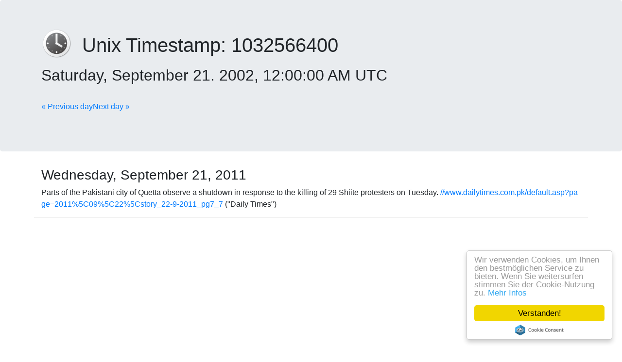

--- FILE ---
content_type: text/html; charset=UTF-8
request_url: https://www.convert-unix-timestamp.com/unixtime/1032566400
body_size: 14282
content:
<!DOCTYPE html><!--[if lt IE 7]><html class="no-js lt-ie9 lt-ie8 lt-ie7"><![endif]--><!--[if IE 7]><html class="no-js lt-ie9 lt-ie8"><![endif]--><!--[if IE 8]><html class="no-js lt-ie9"><![endif]--><!--[if gt IE 8]><!--><html class="no-js" lang="en" data-date-format="dddd, MMMM D. YYYY, hh:mm:ss A UTCZZ"><!--<![endif]--><head><meta charset="utf-8"><title>1032566400 converts to Unixtime/Epoch Saturday, September 21. 2002, 12:00:00 AM UTC</title><meta name="description" content="Convert your unix timestamps, epoch time or seconds to real, readable datetime online and learn more on 99 events on the Sep 21. »"><meta name="author" content="Hendrik Söbbing"><link href="/favicon.ico" rel="icon"><link rel="apple-touch-icon" sizes="60x60" href="/img/icons/apple-touch-icon-60.png"><link rel="apple-touch-icon" sizes="76x76" href="/img/icons/apple-touch-icon-76.png"><link rel="apple-touch-icon" sizes="120x120" href="/img/icons/apple-touch-icon-120.png"><link rel="apple-touch-icon-precomposed" sizes="152x152" href="/img/icons/apple-touch-icon-152.png"><meta name="application-name" content="Unix Timestamp"><meta name="msapplication-tooltip" content="Unix Timestamp"><meta name="msapplication-starturl" content="http://www.convert-unix-timestamp.com"><meta name="msapplication-TileColor" content="#eeeeee"><meta name="msapplication-square70x70logo" content="/img/icons/windows-70.png"><meta name="msapplication-square150x150logo" content="/img/icons/windows-150.png"><meta name="msapplication-wide310x150logo" content="/img/icons/windows-310x150.png"><meta name="msapplication-square310x310logo" content="/img/icons/windows-310.png"><meta name="viewport" content="width=device-width, initial-scale=1"><link rel="canonical" href="/unixtime/1032566400"><link rel="shorturl" href="/unixtime/1032566400"><link rel="alternate" href="//www.unixtimestamp.de/unixtime/1032566400" hreflang="de-de"><link rel="prev" href="/unixtime/1032480000"><link rel="next" href="/unixtime/1032652800"><link rel="stylesheet" href="/build/styles.196d5fcb.css"><!-- Google Tag Manager --><script>(function(w,d,s,l,i){w[l]=w[l]||[];w[l].push({'gtm.start':new Date().getTime(),event:'gtm.js'});var f=d.getElementsByTagName(s)[0], j=d.createElement(s),dl=l!='dataLayer'?'&l='+l:'';j.async=true;j.src= 'https://www.googletagmanager.com/gtm.js?id='+i+dl;f.parentNode.insertBefore(j,f);})(window,document,'script','dataLayer','GTM-W75FJJW');</script><!-- End Google Tag Manager --><script async data-ad-client="ca-pub-4819873232481542" src="https://pagead2.googlesyndication.com/pagead/js/adsbygoogle.js"></script><script async defer data-domain="convert-unix-timestamp.com" src="https://stats.handcoding.de/js/plausible.js"></script></head><body><!--[if lt IE 7]><p class="browsehappy">You are using an <strong>outdated</strong> browser. Please <a href="http://browsehappy.com/">upgrade
    your browser</a> to improve your experience.</p><![endif]--><!-- Google Tag Manager (noscript) --><noscript><iframe src="https://www.googletagmanager.com/ns.html?id=GTM-W75FJJW" height="0" width="0" style="display:none;visibility:hidden"></iframe></noscript><!-- End Google Tag Manager (noscript) --><div class="jumbotron"><div class="container"><h1><a href="/" title="Homepage of the Unix Timestamp Converter"><img src="/apple-touch-icon.png" class="logo" alt="Online Unix Timestamp/Epoch Converter" /></a>Unix Timestamp: <span id=unixtime>1032566400</span><br><small id=readable>Saturday, September 21. 2002, 12:00:00 AM UTC</small></h1><br><p><a href="/unixtime/1032480000">« Previous day</a><a href="/unixtime/1032652800" class="pull-right">Next day »</a></p></div></div><div class="container"><div class="pull-right hidden-xs"><!-- AddThis Button BEGIN --><div class="addthis_toolbox addthis_default_style addthis_32x32_style"><a class="addthis_button_preferred_1"></a><a class="addthis_button_preferred_2"></a><a class="addthis_button_preferred_3"></a><a class="addthis_button_preferred_4"></a><a class="addthis_button_compact"></a><a class="addthis_counter addthis_bubble_style"></a></div><script type="text/javascript">var addthis_config = {"data_track_addressbar":true};</script><script type="text/javascript" src="//s7.addthis.com/js/300/addthis_widget.js#pubid=ra-537340445c2bdfc5"></script><!-- AddThis Button END --></div><div class="row"><div class="col-md-12"><h3>Wednesday, September 21, 2011</h3></div></div><div class="row event clearfix" id="047f9cb718f6b184738c265b2e8e715d"><div class="col-md-12"><div class="text">
                        Parts of the Pakistani city of Quetta observe a shutdown in response to the killing of 29 Shiite protesters on Tuesday. <a rel="nofollow noopener" target="_blank" href="/redirect?url=%2F%2Fwww.dailytimes.com.pk%2Fdefault.asp%3Fpage%3D2011%255C09%255C22%255Cstory_22-9-2011_pg7_7">//www.dailytimes.com.pk/default.asp?page=2011%5C09%5C22%5Cstory_22-9-2011_pg7_7</a> ("Daily Times")
                    </div></div></div><div class="row event"><div class="col-md-12"><script async src="//pagead2.googlesyndication.com/pagead/js/adsbygoogle.js"></script><!-- Download Handbuch InList --><ins class="adsbygoogle"
                             style="display:block"
                             data-ad-client="ca-pub-4819873232481542"
                             data-ad-slot="4551098815"
                             data-ad-format="auto"></ins><script>(adsbygoogle=window.adsbygoogle||[]).push({});</script></div></div><div class="row"><div class="col-md-12"><h3>Tuesday, September 21, 2004</h3></div></div><div class="row event clearfix" id="44e9ec36540baf2b5fd2cd9421affaa5"><div class="col-md-12"><div class="text">
                         Construction of the <a rel="nofollow noopener" target="_blank" href="/redirect?url=%2F%2Fen.wikipedia.org%2Fwiki%2FBurj_Khalifa">Burj Khalifa</a> begins.
                    </div></div></div><div class="row"><div class="col-md-12"><h3>Friday, September 21, 2001</h3></div></div><div class="row event clearfix" id="168ad7cbe1c1e6542ac096037f4ea3a3"><div class="col-md-12"><div class="text">
                        White English teenager Ross Parker stabbed to death in racially motivated attack by a gang of Muslim Asians in Peterborough, England. Racial tensions in the area had been raised following the September 11th attacks<a rel="nofollow noopener" target="_blank" href="/redirect?url=%2F%2Fwww.dailymail.co.uk%2Fnews%2Farticle-146572%2FTeenager-killed-vicious-knife-gang.html%2F%2Fwww.peterboroughtoday.co.uk%2Fnews%2Flocal%2Fmurdered_ross_parker_remembered_10_years_on_1_3077380">//www.dailymail.co.uk/news/article-146572/Teenager-killed-vicious-knife-gang.html//www.peterboroughtoday.co.uk/news/local/murdered_ross_parker_remembered_10_years_on_1_3077380</a></div></div></div><div class="row event clearfix" id="2be99e005516675f696198bca849fee3"><div class="col-md-12"><div class="text">
                        In <a rel="nofollow noopener" target="_blank" href="/redirect?url=%2F%2Fen.wikipedia.org%2Fwiki%2FToulouse">Toulouse</a>, <a rel="nofollow noopener" target="_blank" href="/redirect?url=%2F%2Fen.wikipedia.org%2Fwiki%2FFrance">France</a>, the <a rel="nofollow noopener" target="_blank" href="/redirect?url=%2F%2Fen.wikipedia.org%2Fwiki%2FAZF_%28factory%29">AZote Fertilisant</a> chemical factory explodes, killing 29 and seriously wounding over 2,500.
                    </div></div></div><div class="row event clearfix" id="bfae886887424a557a9d3f1b1cc07ccc"><div class="col-md-12"><div class="text">
                        The AZF fertiliser factory in Toulouse, France, explodes, killing 31 and injuring over 2000. Later, a terrorist group take up the name AZF when threatening to bomb French railways.
                    </div></div></div><div class="row"><div class="col-md-12"><h3>Tuesday, September 21, 1999</h3></div></div><div class="row event clearfix" id="12b9f2f0e1986e350e58ccfb5d223001"><div class="col-md-12"><div class="text">
                         The <a rel="nofollow noopener" target="_blank" href="/redirect?url=%2F%2Fen.wikipedia.org%2Fwiki%2F921_earthquake">921 earthquake</a>, also known as the Jiji earthquake,(magnitude 7.6 on the Richter scale) kills about 2,400 people in <a rel="nofollow noopener" target="_blank" href="/redirect?url=%2F%2Fen.wikipedia.org%2Fwiki%2FTaiwan">Taiwan</a>.
                    </div></div></div><div class="row event clearfix" id="4a677f34fdf3100d8559e058f4a0254e"><div class="col-md-12"><div class="text">
                        October ndash NASA loses one of its probes, the Mars Climate Orbiter.
                    </div></div></div><div class="row"><div class="col-md-12"><h3>Sunday, September 21, 1997</h3></div></div><div class="row event clearfix" id="3cdf9d2c3f22cab91b7769d41ddd238d"><div class="col-md-12"><div class="text">
                         The Islamic Salvation Army, the Islamic Salvation Fronts' armed wing, declares a unilateral ceasefire in Algeria.
                    </div></div></div><div class="row"><div class="col-md-12"><h3>Monday, September 21, 1992</h3></div></div><div class="row event clearfix" id="502cbb3b543f7687105e865590343031"><div class="col-md-12"><div class="text">
                        A large <a rel="nofollow noopener" target="_blank" href="/redirect?url=%2F%2Fen.wikipedia.org%2Fwiki%2FProvisional_Irish_Republican_Army">Provisional Irish Republican Army</a> bomb destroys the forensic laboratories in <a rel="nofollow noopener" target="_blank" href="/redirect?url=%2F%2Fen.wikipedia.org%2Fwiki%2FBelfast">Belfast</a>.
                    </div></div></div><div class="row event clearfix" id="7810421b3488e45f67b42dcd76fcd912"><div class="col-md-12"><div class="text"><a rel="nofollow noopener" target="_blank" href="/redirect?url=%2F%2Fen.wikipedia.org%2Fwiki%2FMexico">Mexico</a> establishes diplomatic relations with <a rel="nofollow noopener" target="_blank" href="/redirect?url=%2F%2Fen.wikipedia.org%2Fwiki%2FVatican_City">Vatican City</a>, ending a break that lasted over 130 years.
                    </div></div></div><div class="row event clearfix" id="920fd3644b2740cffcf35d40d15f83f9"><div class="col-md-12"><div class="text"><a rel="nofollow noopener" target="_blank" href="/redirect?url=%2F%2Fen.wikipedia.org%2Fwiki%2FOperation_Julin">Operation Julin</a> is the last nuclear test conducted by the United States at the <a rel="nofollow noopener" target="_blank" href="/redirect?url=%2F%2Fen.wikipedia.org%2Fwiki%2FNevada_Test_Site">Nevada Test Site</a>.
                    </div></div></div><div class="row"><div class="col-md-12"><h3>Saturday, September 21, 1991</h3></div></div><div class="row event clearfix" id="34310b1d544566e04f132929969dbc85"><div class="col-md-12"><div class="text"><a rel="nofollow noopener" target="_blank" href="/redirect?url=%2F%2Fen.wikipedia.org%2Fwiki%2FSeptember_30">September 30</a> ndash Iraq disarmament crisis: IAEA inspectors discover files on Iraq's hidden nuclear weapons program. Iraqi officials confiscate documents from UN weapons inspectors, refusing to allow them to leave the site without turning over other documents. A 4-day standoff ensues. Iraq permits the team to leave with the documents after the UN Security Council threatens enforcement actions.
                    </div></div></div><div class="row"><div class="col-md-12"><h3>Tuesday, September 21, 1982</h3></div></div><div class="row event clearfix" id="0d91f8c22485decb80c985e571b587d7"><div class="col-md-12"><div class="text">
                         The first <a rel="nofollow noopener" target="_blank" href="/redirect?url=%2F%2Fen.wikipedia.org%2Fwiki%2FInternational_Day_of_Peace">International Day of Peace</a> (<a rel="nofollow noopener" target="_blank" href="/redirect?url=%2F%2Fen.wikipedia.org%2Fwiki%2FUnited_Nations">United Nations</a>)
                    </div></div></div><div class="row"><div class="col-md-12"><h3>Monday, September 21, 1981</h3></div></div><div class="row event clearfix" id="36d14859b8e5622464894bc8f99e682a"><div class="col-md-12"><div class="text">
                        The <a rel="nofollow noopener" target="_blank" href="/redirect?url=%2F%2Fen.wikipedia.org%2Fwiki%2FSydney_Tower">Sydney Tower</a> opens to the public.
                    </div></div></div><div class="row event clearfix" id="481e844d5d8370db5fdbe72fccfe452a"><div class="col-md-12"><div class="text">
                        The <a rel="nofollow noopener" target="_blank" href="/redirect?url=%2F%2Fen.wikipedia.org%2Fwiki%2FBoeing_767">Boeing 767</a> airliner makes its first flight.
                    </div></div></div><div class="row event clearfix" id="80bcf667e9fc901370cd9df5e6011251"><div class="col-md-12"><div class="text"><a rel="nofollow noopener" target="_blank" href="/redirect?url=%2F%2Fen.wikipedia.org%2Fwiki%2FThe_Rolling_Stones">The Rolling Stones</a> begin their <a rel="nofollow noopener" target="_blank" href="/redirect?url=%2F%2Fen.wikipedia.org%2Fwiki%2FThe_Rolling_Stones_American_Tour_1981">Tattoo You</a> tour at <a rel="nofollow noopener" target="_blank" href="/redirect?url=%2F%2Fen.wikipedia.org%2Fwiki%2FJFK_Stadium">JFK Stadium</a> in <a rel="nofollow noopener" target="_blank" href="/redirect?url=%2F%2Fen.wikipedia.org%2Fwiki%2FPhiladelphia">Philadelphia</a>.
                    </div></div></div><div class="row event clearfix" id="c3cb7e2b1f3c149909df216d1a1f05d0"><div class="col-md-12"><div class="text"><a rel="nofollow noopener" target="_blank" href="/redirect?url=%2F%2Fen.wikipedia.org%2Fwiki%2FSandra_Day_O'Connor">Sandra Day O'Connor</a> takes her seat as the first female justice of the <a rel="nofollow noopener" target="_blank" href="/redirect?url=%2F%2Fen.wikipedia.org%2Fwiki%2FU.S._Supreme_Court">U.S. Supreme Court</a>.
                    </div></div></div><div class="row event clearfix" id="e60317bd194352ba91e5984d3d2cd240"><div class="col-md-12"><div class="text">
                        Sandra Day O'Connor takes her seat as the first female justice of the U.S. Supreme Court.
                    </div></div></div><div class="row event clearfix" id="f0ba3a8e654b015c17d4ddb7fa736b82"><div class="col-md-12"><div class="text"><a rel="nofollow noopener" target="_blank" href="/redirect?url=%2F%2Fen.wikipedia.org%2Fwiki%2FBelize">Belize</a> becomes independent.
                    </div></div></div><div class="row"><div class="col-md-12"><h3>Sunday, September 21, 1980</h3></div></div><div class="row event clearfix" id="40d94776476e0cff3f9437db8020e99c"><div class="col-md-12"><div class="text">
                        The command council of <a rel="nofollow noopener" target="_blank" href="/redirect?url=%2F%2Fen.wikipedia.org%2Fwiki%2FIraq">Iraq</a> orders its army to deliver its fatal blow on <a rel="nofollow noopener" target="_blank" href="/redirect?url=%2F%2Fen.wikipedia.org%2Fwiki%2FIran">Iran</a>ian military targets, initiating the <a rel="nofollow noopener" target="_blank" href="/redirect?url=%2F%2Fen.wikipedia.org%2Fwiki%2FIran">Iran</a>–<a rel="nofollow noopener" target="_blank" href="/redirect?url=%2F%2Fen.wikipedia.org%2Fwiki%2FIraq">Iraq</a> War.
                    </div></div></div><div class="row event clearfix" id="bed7d9d5386d2c3f3d9f435435d50aa2"><div class="col-md-12"><div class="text">
                        Youth riots in the capital of the <a rel="nofollow noopener" target="_blank" href="/redirect?url=%2F%2Fen.wikipedia.org%2Fwiki%2FEstonian_SSR">Soviet Republic</a> of <a rel="nofollow noopener" target="_blank" href="/redirect?url=%2F%2Fen.wikipedia.org%2Fwiki%2FEstonia">Estonia</a> are quickly forced down.
                    </div></div></div><div class="row event clearfix" id="ef6fb18a5dbd28a6e3de087583ffc3a9"><div class="col-md-12"><div class="text"><a rel="nofollow noopener" target="_blank" href="/redirect?url=%2F%2Fen.wikipedia.org%2Fwiki%2FB%C3%BClent_Ulusu">Bülent Ulusu</a>, ex admiral, forms the new government of <a rel="nofollow noopener" target="_blank" href="/redirect?url=%2F%2Fen.wikipedia.org%2Fwiki%2FTurkey">Turkey</a> (44th government, composed mostly of technocrats)
                    </div></div></div><div class="row"><div class="col-md-12"><h3>Wednesday, September 21, 1977</h3></div></div><div class="row event clearfix" id="cde0185bdbcee322c63537cd195bc13a"><div class="col-md-12"><div class="text">
                         A nuclear non-proliferation pact is signed by 15 countries, including the <a rel="nofollow noopener" target="_blank" href="/redirect?url=%2F%2Fen.wikipedia.org%2Fwiki%2FUnited_States">United States</a> and the <a rel="nofollow noopener" target="_blank" href="/redirect?url=%2F%2Fen.wikipedia.org%2Fwiki%2FSoviet_Union">Soviet Union</a>.
                    </div></div></div><div class="row"><div class="col-md-12"><h3>Sunday, September 21, 1975</h3></div></div><div class="row event clearfix" id="a614b819b85f7cc558e1b745b17c4b18"><div class="col-md-12"><div class="text">
                         Sultan Yahya Petra ibni Almarhum Sultan Ibrahim Petra, Sultan of Kelantan, becomes the 6th Yang di-Pertuan Agong of Malaysia.
                    </div></div></div><div class="row"><div class="col-md-12"><h3>Thursday, September 21, 1972</h3></div></div><div class="row event clearfix" id="83439433595b93d50614c2d6f3f04273"><div class="col-md-12"><div class="text"><a rel="nofollow noopener" target="_blank" href="/redirect?url=%2F%2Fen.wikipedia.org%2Fwiki%2FPhilippines">Philippine</a> president <a rel="nofollow noopener" target="_blank" href="/redirect?url=%2F%2Fen.wikipedia.org%2Fwiki%2FFerdinand_Marcos">Ferdinand Marcos</a> issues <a rel="nofollow noopener" target="_blank" href="/redirect?url=%2F%2Fen.wikipedia.org%2Fwiki%2FProclamation_No._1081">Proclamation No. 1081</a> placing the entire country under martial law.
                    </div></div></div><div class="row"><div class="col-md-12"><h3>Tuesday, September 21, 1971</h3></div></div><div class="row event clearfix" id="229c00088c9186b5b144c7339acb4c57"><div class="col-md-12"><div class="text"><a rel="nofollow noopener" target="_blank" href="/redirect?url=%2F%2Fen.wikipedia.org%2Fwiki%2FPakistan">Pakistan</a> declares a <a rel="nofollow noopener" target="_blank" href="/redirect?url=%2F%2Fen.wikipedia.org%2Fwiki%2Fstate_of_emergency">state of emergency</a>.
                    </div></div></div><div class="row"><div class="col-md-12"><h3>Saturday, September 21, 1968</h3></div></div><div class="row event clearfix" id="2fe3928b295d1bc80bc5448812ebd16c"><div class="col-md-12"><div class="text">
                         The Soviet's <a rel="nofollow noopener" target="_blank" href="/redirect?url=%2F%2Fen.wikipedia.org%2Fwiki%2FZond_5">Zond 5</a> unmanned lunar flyby mission returns to earth, with its first of a kind biological payload intact.
                    </div></div></div><div class="row"><div class="col-md-12"><h3>Monday, September 21, 1964</h3></div></div><div class="row event clearfix" id="37439ffc7902434d0dbc6fbaeecca184"><div class="col-md-12"><div class="text">
                        The island of Malta obtains independence from the United Kingdom.
                    </div></div></div><div class="row"><div class="col-md-12"><h3>Thursday, September 21, 1961</h3></div></div><div class="row event clearfix" id="0fcb02bfb37ee00136d8a7dd63cff037"><div class="col-md-12"><div class="text">
                        The old Deutsche Opernhaus in the Berlin neighborhood of Charlottenburg is returned to its newly rebuilt house as the Deutsche Oper Berlin.
                    </div></div></div><div class="row event clearfix" id="caef22ea66af70a57a0ed03cc9cb601a"><div class="col-md-12"><div class="text">
                         In France, the OAS slips an anti-de Gaulle message into TV programming.
                    </div></div></div><div class="row event clearfix" id="ef00ad767e17fdc9dffb07bb36e61f54"><div class="col-md-12"><div class="text">
                        In the U.S., the <a rel="nofollow noopener" target="_blank" href="/redirect?url=%2F%2Fen.wikipedia.org%2Fwiki%2FWalt_Disney_anthology_television_series">Walt Disney anthology television series</a>, renamed "Walt Disney's Wonderful World of Color", moves from ABC to NBC after seven years on the air, and begins telecasting its programs in color for the first time. Years later, after Disney's death, the still-on-the-air program will be renamed "The Wonderful World of Disney".
                    </div></div></div><div class="row"><div class="col-md-12"><h3>Friday, September 21, 1956</h3></div></div><div class="row event clearfix" id="389a19bbcfb0235b5bbcab6527160f9f"><div class="col-md-12"><div class="text">
                        Nicaraguan dictator <a rel="nofollow noopener" target="_blank" href="/redirect?url=%2F%2Fen.wikipedia.org%2Fwiki%2FAnastasio_Somoza_Garc%C3%ADa">Anastasio Somoza García</a> is assassinated.
                    </div></div></div><div class="row"><div class="col-md-12"><h3>Tuesday, September 21, 1937</h3></div></div><div class="row event clearfix" id="636d01b8e214d18aba3b0427ef097dc0"><div class="col-md-12"><div class="text">
                         George Allen  Unwin, Ltd. of London publishes the first edition of <a rel="nofollow noopener" target="_blank" href="/redirect?url=%2F%2Fen.wikipedia.org%2Fwiki%2FJ._R._R._Tolkien">J. R. R. Tolkien</a>'s "<a rel="nofollow noopener" target="_blank" href="/redirect?url=%2F%2Fen.wikipedia.org%2Fwiki%2FThe_Hobbit">The Hobbit</a>".
                    </div></div></div><div class="row"><div class="col-md-12"><h3>Friday, September 21, 1934</h3></div></div><div class="row event clearfix" id="9254bc96a9e555e01e7f69591c7143fb"><div class="col-md-12"><div class="text">
                         A <a rel="nofollow noopener" target="_blank" href="/redirect?url=%2F%2Fen.wikipedia.org%2Fwiki%2FTropical_cyclone">typhoon</a> in Honshū, <a rel="nofollow noopener" target="_blank" href="/redirect?url=%2F%2Fen.wikipedia.org%2Fwiki%2FJapan">Japan</a> kills 3,036 people, and destroys the temple, schools, and other buildings in Osaka.
                    </div></div></div><div class="row"><div class="col-md-12"><h3>Tuesday, September 21, 1920</h3></div></div><div class="row event clearfix" id="1d4bc65195caa8c5a88b63514811faef"><div class="col-md-12"><div class="text"><a rel="nofollow noopener" target="_blank" href="/redirect?url=%2F%2Fen.wikipedia.org%2Fwiki%2FCommunist_Party_of_Uruguay">Communist Party of Uruguay</a> is founded.
                    </div></div></div><div class="row"><div class="col-md-12"><h3>Wednesday, September 21, 1898</h3></div></div><div class="row event clearfix" id="31d377e5044db61f1d327f6217a8f2c5"><div class="col-md-12"><div class="text"><a rel="nofollow noopener" target="_blank" href="/redirect?url=%2F%2Fen.wikipedia.org%2Fwiki%2FEmpress_Dowager_Cixi">Empress Dowager Cixi</a> of <a rel="nofollow noopener" target="_blank" href="/redirect?url=%2F%2Fen.wikipedia.org%2Fwiki%2FChina">China</a> engineers a coup d'etat, marking the end of the <a rel="nofollow noopener" target="_blank" href="/redirect?url=%2F%2Fen.wikipedia.org%2Fwiki%2FHundred_Days'_Reform">Hundred Days' Reform</a> the <a rel="nofollow noopener" target="_blank" href="/redirect?url=%2F%2Fen.wikipedia.org%2Fwiki%2FGuangxu_Emperor">Guangxu Emperor</a> is arrested.
                    </div></div></div><div class="row event clearfix" id="4e3b406cb4d787fa1a765f2f88ef5a51"><div class="col-md-12"><div class="text">
                         Empress Dowager Cixi of China engineers a coup d'etat, marking the end of the Hundred Days' Reform the Guangxu Emperor is arrested.
                    </div></div></div><div class="row"><div class="col-md-12"><h3>Thursday, September 21, 1893</h3></div></div><div class="row event clearfix" id="2081bbe5b7cd16b775ef33ca5693b3b3"><div class="col-md-12"><div class="text">
                         Brothers <a rel="nofollow noopener" target="_blank" href="/redirect?url=%2F%2Fen.wikipedia.org%2Fwiki%2FCharles_Duryea">Charles</a> and <a rel="nofollow noopener" target="_blank" href="/redirect?url=%2F%2Fen.wikipedia.org%2Fwiki%2FJ._Frank_Duryea">Frank Duryea</a> drive the first gasoline-powered <a rel="nofollow noopener" target="_blank" href="/redirect?url=%2F%2Fen.wikipedia.org%2Fwiki%2Fmotorcar">motorcar</a> in America on public roads in <a rel="nofollow noopener" target="_blank" href="/redirect?url=%2F%2Fen.wikipedia.org%2Fwiki%2FSpringfield%2C_Massachusetts">Springfield</a>, <a rel="nofollow noopener" target="_blank" href="/redirect?url=%2F%2Fen.wikipedia.org%2Fwiki%2FMassachusetts">Massachusetts</a>.
                    </div></div></div><div class="row"><div class="col-md-12"><h3>Tuesday, September 21, 1886</h3></div></div><div class="row event clearfix" id="66f1d76f84a64532938911152c21c3df"><div class="col-md-12"><div class="text"><a rel="nofollow noopener" target="_blank" href="/redirect?url=%2F%2Fen.wikipedia.org%2Fwiki%2FWilliam_Stanley%2C_Jr.">William Stanley, Jr.</a> patents the first practical <a rel="nofollow noopener" target="_blank" href="/redirect?url=%2F%2Fen.wikipedia.org%2Fwiki%2Falternating_current">alternating current</a><a rel="nofollow noopener" target="_blank" href="/redirect?url=%2F%2Fen.wikipedia.org%2Fwiki%2Ftransformer">transformer</a> device, the <a rel="nofollow noopener" target="_blank" href="/redirect?url=%2F%2Fen.wikipedia.org%2Fwiki%2Finduction_coil">induction coil</a>.
                    </div></div></div><div class="row"><div class="col-md-12"><h3>Thursday, September 21, 1826</h3></div></div><div class="row event clearfix" id="e64f09c72d3ca91835982f93c79f0c92"><div class="col-md-12"><div class="text">
                         Construction of the Rideau Canal begins in Canada.
                    </div></div></div><div class="row"><div class="col-md-12"><h3>Monday, September 21, 1795</h3></div></div><div class="row event clearfix" id="f9817c07c84717237fc964504d21f65a"><div class="col-md-12"><div class="text">
                         Battle of the Diamond: Protestant forces defeat Catholic troops in Loughgall, Ireland, leading to the foundation of the Orange Order.
                    </div></div></div><div class="row"><div class="col-md-12"><h3>Friday, September 21, 1792</h3></div></div><div class="row event clearfix" id="2fef2a686b139cdd37e9e3f61efe7c44"><div class="col-md-12"><div class="text">
                         The French Convention <a rel="nofollow noopener" target="_blank" href="/redirect?url=%2F%2Fen.wikipedia.org%2Fwiki%2FProclamation_of_the_abolition_of_the_monarchy">abolishes the monarchy</a> and establishes the <a rel="nofollow noopener" target="_blank" href="/redirect?url=%2F%2Fen.wikipedia.org%2Fwiki%2FFrench_First_Republic">First Republic</a>.
                    </div></div></div><div class="row"><div class="col-md-12"><h3>Thursday, September 21, 1780</h3></div></div><div class="row event clearfix" id="12a14ac18633aa9b548ddd248f0d521c"><div class="col-md-12"><div class="text"><a rel="nofollow noopener" target="_blank" href="/redirect?url=%2F%2Fen.wikipedia.org%2Fwiki%2FBenedict_Arnold">Benedict Arnold</a> gives detailed plans of <a rel="nofollow noopener" target="_blank" href="/redirect?url=%2F%2Fen.wikipedia.org%2Fwiki%2FWest_Point%2C_New_York">West Point</a> to Major <a rel="nofollow noopener" target="_blank" href="/redirect?url=%2F%2Fen.wikipedia.org%2Fwiki%2FJohn_Andr%C3%A9">John André</a>. Three days later, André is captured with papers revealing that Arnold was planning to surrender <a rel="nofollow noopener" target="_blank" href="/redirect?url=%2F%2Fen.wikipedia.org%2Fwiki%2FWest_Point%2C_New_York">West Point</a> to the British.
                    </div></div></div><div class="row"><div class="col-md-12"><h3>Wednesday, September 21, 1774</h3></div></div><div class="row event clearfix" id="03ad7d90e0ad2681805b088f33b89f0e"><div class="col-md-12"><div class="text">
                         George Mason and George Washington found the Fairfax County Militia Association, a military unit independent of British control.
                    </div></div></div><div class="row"><div class="col-md-12"><h3>Saturday, September 21, 1765</h3></div></div><div class="row event clearfix" id="3fd1a2191555c356296f3d8b0c7ae993"><div class="col-md-12"><div class="text"><a rel="nofollow noopener" target="_blank" href="/redirect?url=%2F%2Fen.wikipedia.org%2Fwiki%2FAntoine_de_Beauterne">François Antoine</a> announces he has killed the <a rel="nofollow noopener" target="_blank" href="/redirect?url=%2F%2Fen.wikipedia.org%2Fwiki%2FBeast_of_G%C3%A9vaudan">Beast of Gévaudan</a>.
                    </div></div></div><div class="row"><div class="col-md-12"><h3>Tuesday, September 21, 1745</h3></div></div><div class="row event clearfix" id="44013f0cd69dd9687c1c5f5983fe5781"><div class="col-md-12"><div class="text">
                         Battle of Prestonpans: British Government forces are defeated.
                    </div></div></div><div class="row"><div class="col-md-12"><h3>Monday, September 21, 1676</h3></div></div><div class="row event clearfix" id="873f903434521ae70fcb4895defa5b59"><div class="col-md-12"><div class="text"><a rel="nofollow noopener" target="_blank" href="/redirect?url=%2F%2Fen.wikipedia.org%2Fwiki%2FPope_Innocent_XI">Pope Innocent XI</a> succeeds <a rel="nofollow noopener" target="_blank" href="/redirect?url=%2F%2Fen.wikipedia.org%2Fwiki%2FPope_Clement_X">Pope Clement X</a> as the 240th pope.
                    </div></div></div><div class="row"><div class="col-md-12"><h3>Tuesday, September 21, 1638</h3></div></div><div class="row event clearfix" id="126c62c0c1a73f0d32819fe5eae604b8"><div class="col-md-12"><div class="text">
                         The <a rel="nofollow noopener" target="_blank" href="/redirect?url=%2F%2Fen.wikipedia.org%2Fwiki%2FTreaty_of_Hartford">Treaty of Hartford</a> is signed, ending the <a rel="nofollow noopener" target="_blank" href="/redirect?url=%2F%2Fen.wikipedia.org%2Fwiki%2FPe_War">Pe War</a> between British American colonists and the Pe.
                    </div></div></div><div class="row event clearfix" id="8ed45d32d7e73a1ef746f1aaba2d9e9e"><div class="col-md-12"><div class="text"><a rel="nofollow noopener" target="_blank" href="/redirect?url=%2F%2Fen.wikipedia.org%2Fwiki%2FSeptember">September</a>ndash John <a rel="nofollow noopener" target="_blank" href="/redirect?url=%2F%2Fen.wikipedia.org%2Fwiki%2FSpofford">Spofford</a> originator and forefather of the decedents of <a rel="nofollow noopener" target="_blank" href="/redirect?url=%2F%2Fen.wikipedia.org%2Fwiki%2FSpofford">Spofford</a> family arrives in <a rel="nofollow noopener" target="_blank" href="/redirect?url=%2F%2Fen.wikipedia.org%2Fwiki%2FBoston_harbor">Boston harbor</a> by way of the ship john of london and is one of the first people to establish Rowely, <a rel="nofollow noopener" target="_blank" href="/redirect?url=%2F%2Fen.wikipedia.org%2Fwiki%2FEssex_County%2C_Massachusetts">Essex County, Massachusetts</a>.
                    </div></div></div><div class="row"><div class="col-md-12"><h3>Sunday, September 21, 1608</h3></div></div><div class="row event clearfix" id="3f2a5c84a83d3a20b49c578e9b1ebbc7"><div class="col-md-12"><div class="text">
                         The <a rel="nofollow noopener" target="_blank" href="/redirect?url=%2F%2Fen.wikipedia.org%2Fwiki%2FUniversity_of_Oviedo">University of Oviedo</a>, Spain is founded.
                    </div></div></div><div class="row"><div class="col-md-12"><h3>Tuesday, September 21, 1599</h3></div></div><div class="row event clearfix" id="42dbc1ed18c6b2290f7438e0f3a422d8"><div class="col-md-12"><div class="text">
                         The first performance of <a rel="nofollow noopener" target="_blank" href="/redirect?url=%2F%2Fen.wikipedia.org%2Fwiki%2FShakespeare">Shakespeare\\\'s</a> "<a rel="nofollow noopener" target="_blank" href="/redirect?url=%2F%2Fen.wikipedia.org%2Fwiki%2FJulius_Caesar_%28play%29">Julius Caesar</a>" at the <a rel="nofollow noopener" target="_blank" href="/redirect?url=%2F%2Fen.wikipedia.org%2Fwiki%2FGlobe_Theatre">Globe Theatre</a> in <a rel="nofollow noopener" target="_blank" href="/redirect?url=%2F%2Fen.wikipedia.org%2Fwiki%2FLondon">London</a>, is reported by Swiss traveller <a rel="nofollow noopener" target="_blank" href="/redirect?url=%2F%2Fen.wikipedia.org%2Fwiki%2FThomas_Platter_the_Younger">Thomas Platter the Younger</a>.
                    </div></div></div><div class="row"><div class="col-md-12"><h3>Thursday, September 21, 1589</h3></div></div><div class="row event clearfix" id="4e56bd37198b8f45efb3c5f53c984781"><div class="col-md-12"><div class="text">
                         Battle of Arques: King Henry's forces defeat the forces of the Catholic League under Charles of Lorraine, Duke of Mayenne (younger brother of Henry I, Duke of Guise).
                    </div></div></div><div class="row"><div class="col-md-12"><h3>Monday, September 11, 1559&nbsp;<small>(Julianian calendar)</small></h3></div></div><div class="row event clearfix" id="8b07ec1d0a9edf280afb5b7a12762e8d"><div class="col-md-12"><div class="text">
                         The 15-year-old King Francis II of France is crowned at Reims.  The crown is too heavy for him and has to be held in place by his nobles.Guy, John, My Heart is my Own, London, Fourth Estate, 2004, ISBN 0-00-71930-8:47
                    </div></div></div><div class="row"><div class="col-md-12"><h3>Friday, September 11, 1551&nbsp;<small>(Julianian calendar)</small></h3></div></div><div class="row event clearfix" id="2fd2da91c65bc37d2254ab884a85778b"><div class="col-md-12"><div class="text"><a rel="nofollow noopener" target="_blank" href="/redirect?url=%2F%2Fen.wikipedia.org%2Fwiki%2FRussia">Russia</a>: <a rel="nofollow noopener" target="_blank" href="/redirect?url=%2F%2Fen.wikipedia.org%2Fwiki%2FReforming_Synod">Reforming Synod</a> of the <a rel="nofollow noopener" target="_blank" href="/redirect?url=%2F%2Fen.wikipedia.org%2Fwiki%2FMetropolitan_Makary">Metropolitan Makary</a>: A calendar of the saints and an ecclesiastical law code ("<a rel="nofollow noopener" target="_blank" href="/redirect?url=%2F%2Fen.wikipedia.org%2Fwiki%2FStoglav">Stoglav</a>") are introduced.
                    </div></div></div><div class="row event clearfix" id="36b8b7eab41524d920c2cfd932dd2c12"><div class="col-md-12"><div class="text">
                        The fifth outbreak of sweating sickness occurs in England. John Caius of Shrewsbury writes the first full contemporary account of the symptoms of the disease.
                    </div></div></div><div class="row event clearfix" id="45652c25f484140e0d68b435e275bcf7"><div class="col-md-12"><div class="text">
                        The <a rel="nofollow noopener" target="_blank" href="/redirect?url=%2F%2Fen.wikipedia.org%2Fwiki%2FOttoman_Empire">Ottomans</a> capture <a rel="nofollow noopener" target="_blank" href="/redirect?url=%2F%2Fen.wikipedia.org%2Fwiki%2FTripoli">Tripoli</a>.
                    </div></div></div><div class="row event clearfix" id="6cd0af51a08bdfd87d12cfb56be65191"><div class="col-md-12"><div class="text">
                        In <a rel="nofollow noopener" target="_blank" href="/redirect?url=%2F%2Fen.wikipedia.org%2Fwiki%2FSlovakia">Slovakia</a>, Guta (currently <a rel="nofollow noopener" target="_blank" href="/redirect?url=%2F%2Fen.wikipedia.org%2Fwiki%2FKol%C3%A1rovo">Kolárovo</a>) receives town status.
                    </div></div></div><div class="row event clearfix" id="7fd646f58f6a6919bc1850e0a21ea78f"><div class="col-md-12"><div class="text">
                         The Royal and Pontifical University of Mexico is founded in Mexico City (Mexico), being the second officially established university in the Americas.
                    </div></div></div><div class="row event clearfix" id="9177d02864e9fc0d5a21e8f37c786668"><div class="col-md-12"><div class="text">
                        In <a rel="nofollow noopener" target="_blank" href="/redirect?url=%2F%2Fen.wikipedia.org%2Fwiki%2FHenan">Henan</a> province, <a rel="nofollow noopener" target="_blank" href="/redirect?url=%2F%2Fen.wikipedia.org%2Fwiki%2FChina">China</a>, during the <a rel="nofollow noopener" target="_blank" href="/redirect?url=%2F%2Fen.wikipedia.org%2Fwiki%2FMing_Dynasty">Ming Dynasty</a>, a severe frost in the spring destroys the winter wheat crop. Torrential rains in mid summer cause massive flooding of farmland and villages (by some accounts submerged in a meter of water). In the fall a large tornado demolishes houses and flattens much of the buckwheat in the fields. Famine victims either flee, starve, or resort to <a rel="nofollow noopener" target="_blank" href="/redirect?url=%2F%2Fen.wikipedia.org%2Fwiki%2Fcannibalism">cannibalism</a>. This follows a series of natural disasters in <a rel="nofollow noopener" target="_blank" href="/redirect?url=%2F%2Fen.wikipedia.org%2Fwiki%2FHenan">Henan</a> in the years <a rel="nofollow noopener" target="_blank" href="/redirect?url=%2F%2Fen.wikipedia.org%2Fwiki%2F1528">1528</a>, <a rel="nofollow noopener" target="_blank" href="/redirect?url=%2F%2Fen.wikipedia.org%2Fwiki%2F1531">1531</a>, <a rel="nofollow noopener" target="_blank" href="/redirect?url=%2F%2Fen.wikipedia.org%2Fwiki%2F1539">1539</a>, and <a rel="nofollow noopener" target="_blank" href="/redirect?url=%2F%2Fen.wikipedia.org%2Fwiki%2F1545">1545</a>.
                    </div></div></div><div class="row event clearfix" id="91f9fcab424d78af861efca09cf0ec17"><div class="col-md-12"><div class="text"><a rel="nofollow noopener" target="_blank" href="/redirect?url=%2F%2Fen.wikipedia.org%2Fwiki%2FPortuguese_Empire">Portugal</a> founds a sugar <a rel="nofollow noopener" target="_blank" href="/redirect?url=%2F%2Fen.wikipedia.org%2Fwiki%2Fcolony">colony</a> at <a rel="nofollow noopener" target="_blank" href="/redirect?url=%2F%2Fen.wikipedia.org%2Fwiki%2FBahia">Bahia</a>.
                    </div></div></div><div class="row event clearfix" id="9df5acccd7bf4a377c4576d3e3a3123f"><div class="col-md-12"><div class="text"><a rel="nofollow noopener" target="_blank" href="/redirect?url=%2F%2Fen.wikipedia.org%2Fwiki%2FPersia">Persia</a>n forces raid and destroy the cave monastery of <a rel="nofollow noopener" target="_blank" href="/redirect?url=%2F%2Fen.wikipedia.org%2Fwiki%2FVardzia">Vardzia</a> in <a rel="nofollow noopener" target="_blank" href="/redirect?url=%2F%2Fen.wikipedia.org%2Fwiki%2FGeorgia_%28country%29">Georgia (country)</a>.
                    </div></div></div><div class="row event clearfix" id="bbadae7e783f8c751e9e398bfaa47f63"><div class="col-md-12"><div class="text"><a rel="nofollow noopener" target="_blank" href="/redirect?url=%2F%2Fen.wikipedia.org%2Fwiki%2FJuan_de_Betanzos">Juan de Betanzos</a> begins to write <a rel="nofollow noopener" target="_blank" href="/redirect?url=%2F%2Fen.wikipedia.org%2Fwiki%2FNarrative_of_the_Incas">Narrative of the Incas</a>.
                    </div></div></div><div class="row event clearfix" id="f36bfe8158b4e213a463a1b875201803"><div class="col-md-12"><div class="text">
                        New edition of the <a rel="nofollow noopener" target="_blank" href="/redirect?url=%2F%2Fen.wikipedia.org%2Fwiki%2FGenevan_psalter">Genevan psalter</a>, "Pseaumes octantetrois de David", with <a rel="nofollow noopener" target="_blank" href="/redirect?url=%2F%2Fen.wikipedia.org%2Fwiki%2FLouis_Bourgeois_%28composer%29">Louis Bourgeois</a> as supervising composer, including first publication of the <a rel="nofollow noopener" target="_blank" href="/redirect?url=%2F%2Fen.wikipedia.org%2Fwiki%2Fhymn_tune">hymn tune</a> known as the <a rel="nofollow noopener" target="_blank" href="/redirect?url=%2F%2Fen.wikipedia.org%2Fwiki%2FOld_100th">Old 100th</a>.
                    </div></div></div><div class="row"><div class="col-md-12"><h3>Monday, September 12, 1496&nbsp;<small>(Julianian calendar)</small></h3></div></div><div class="row event clearfix" id="56b1e789212e91051dc12363ed6ee6c2"><div class="col-md-12"><div class="text"><a rel="nofollow noopener" target="_blank" href="/redirect?url=%2F%2Fen.wikipedia.org%2Fwiki%2FSeptember_25">25</a> ndash <a rel="nofollow noopener" target="_blank" href="/redirect?url=%2F%2Fen.wikipedia.org%2Fwiki%2FJames_IV_of_Scotland">James IV of Scotland</a> invades <a rel="nofollow noopener" target="_blank" href="/redirect?url=%2F%2Fen.wikipedia.org%2Fwiki%2FNorthumberland">Northumberland</a> in support of the pretender to the <a rel="nofollow noopener" target="_blank" href="/redirect?url=%2F%2Fen.wikipedia.org%2Fwiki%2FEnglish_throne">English throne</a><a rel="nofollow noopener" target="_blank" href="/redirect?url=%2F%2Fen.wikipedia.org%2Fwiki%2FPerkin_Warbeck">Perkin Warbeck</a>.ref name=Cassell's Chronology/
                    </div></div></div><div class="row"><div class="col-md-12"><h3>Monday, September 12, 1435&nbsp;<small>(Julianian calendar)</small></h3></div></div><div class="row event clearfix" id="0e2c78d361489a89e3dc52f17773a12e"><div class="col-md-12"><div class="text">
                        China returns to a policy of isolation.
                    </div></div></div><div class="row event clearfix" id="1421347298e32be18e66fa5ecd73c700"><div class="col-md-12"><div class="text">
                        The <a rel="nofollow noopener" target="_blank" href="/redirect?url=%2F%2Fen.wikipedia.org%2Fwiki%2FKingdom_of_Naples">Kingdom of Naples</a> passes to Aragon.
                    </div></div></div><div class="row event clearfix" id="1ed6ffb6858b9621e3ce662d945b72db"><div class="col-md-12"><div class="text"><a rel="nofollow noopener" target="_blank" href="/redirect?url=%2F%2Fen.wikipedia.org%2Fwiki%2FGil_Eanes">Gil Eanes</a> and <a rel="nofollow noopener" target="_blank" href="/redirect?url=%2F%2Fen.wikipedia.org%2Fwiki%2FAfonso_Gon%C3%A7alves_Baldaia">Afonso Gonçalves Baldaia</a> explore the coast of Africa as far as the <a rel="nofollow noopener" target="_blank" href="/redirect?url=%2F%2Fen.wikipedia.org%2Fwiki%2FGarnet_Bay_%28Western_Sahara%29">"Angra dos Ruivos"</a>.
                    </div></div></div><div class="row event clearfix" id="a85ca8e1f9689b9551df790ff906ded7"><div class="col-md-12"><div class="text"><a rel="nofollow noopener" target="_blank" href="/redirect?url=%2F%2Fen.wikipedia.org%2Fwiki%2FFrancis_of_Paola">Francis of Paola</a> founds the <a rel="nofollow noopener" target="_blank" href="/redirect?url=%2F%2Fen.wikipedia.org%2Fwiki%2FMinim_%28religious_order%29">Order of the Minims</a> in Italy.
                    </div></div></div><div class="row event clearfix" id="c22bc85613c932632966b105d272d59c"><div class="col-md-12"><div class="text">
                         The <a rel="nofollow noopener" target="_blank" href="/redirect?url=%2F%2Fen.wikipedia.org%2Fwiki%2FCongress_of_Arras">Treaty of Arras</a> between <a rel="nofollow noopener" target="_blank" href="/redirect?url=%2F%2Fen.wikipedia.org%2Fwiki%2FCharles_VII_of_France">Charles VII of France</a> and <a rel="nofollow noopener" target="_blank" href="/redirect?url=%2F%2Fen.wikipedia.org%2Fwiki%2FPhilip_III_of_Burgundy">Philip III of Burgundy</a> ends the English-Burgundian alliance.
                    </div></div></div><div class="row"><div class="col-md-12"><h3>Saturday, September 12, 1411&nbsp;<small>(Julianian calendar)</small></h3></div></div><div class="row event clearfix" id="582c861adc6c5d7bd116e5e4b65d2de7"><div class="col-md-12"><div class="text">
                         King <a rel="nofollow noopener" target="_blank" href="/redirect?url=%2F%2Fen.wikipedia.org%2Fwiki%2FHenry_IV_of_England">Henry IV of England</a> calls his ninth parliament.
                    </div></div></div><div class="row"><div class="col-md-12"><h3>Saturday, September 13, 1371&nbsp;<small>(Julianian calendar)</small></h3></div></div><div class="row event clearfix" id="14dafc7a231074b5fd92c3a5cc0aa475"><div class="col-md-12"><div class="text">
                        The <a rel="nofollow noopener" target="_blank" href="/redirect?url=%2F%2Fen.wikipedia.org%2Fwiki%2FHongwu_Emperor">Hongwu Emperor</a> of the <a rel="nofollow noopener" target="_blank" href="/redirect?url=%2F%2Fen.wikipedia.org%2Fwiki%2FMing_Dynasty">Ming Dynasty</a> in <a rel="nofollow noopener" target="_blank" href="/redirect?url=%2F%2Fen.wikipedia.org%2Fwiki%2FChina">China</a> introduces the <a rel="nofollow noopener" target="_blank" href="/redirect?url=%2F%2Fen.wikipedia.org%2Fwiki%2Fcensus">census</a> registration system of "lijia", or the hundreds-and-tithing system, throughout the <a rel="nofollow noopener" target="_blank" href="/redirect?url=%2F%2Fen.wikipedia.org%2Fwiki%2FYangzi">Yangzi</a> valley. This system groups households into units of ten and groups of one hundred, whereupon their capacities for paying taxes and providing the state with <a rel="nofollow noopener" target="_blank" href="/redirect?url=%2F%2Fen.wikipedia.org%2Fwiki%2Fcorv%C3%A9e">corvée</a> labor service can be assessed. The system becomes fully operational in <a rel="nofollow noopener" target="_blank" href="/redirect?url=%2F%2Fen.wikipedia.org%2Fwiki%2F1381">1381</a>, when it counts 59,873,305 people living in <a rel="nofollow noopener" target="_blank" href="/redirect?url=%2F%2Fen.wikipedia.org%2Fwiki%2FChina">China</a> (the historian <a rel="nofollow noopener" target="_blank" href="/redirect?url=%2F%2Fen.wikipedia.org%2Fwiki%2FTimothy_Brook_%28historian%29">Timothy Brook</a> asserts that the number was much higher, somewhere between 65 million and 75 million).
                    </div></div></div><div class="row event clearfix" id="23c8e29a715983a6148abe4522944590"><div class="col-md-12"><div class="text"><a rel="nofollow noopener" target="_blank" href="/redirect?url=%2F%2Fen.wikipedia.org%2Fwiki%2FLazar_of_Serbia">Lazar</a> succeeds his distant cousin, <a rel="nofollow noopener" target="_blank" href="/redirect?url=%2F%2Fen.wikipedia.org%2Fwiki%2FStefan_Uro%C5%A1_V_of_Serbia">Stefan Uroš V</a>, as ruler of <a rel="nofollow noopener" target="_blank" href="/redirect?url=%2F%2Fen.wikipedia.org%2Fwiki%2FSerbia">Serbia</a> after most of the nobility in <a rel="nofollow noopener" target="_blank" href="/redirect?url=%2F%2Fen.wikipedia.org%2Fwiki%2FSerbia">Serbia</a> are killed by the <a rel="nofollow noopener" target="_blank" href="/redirect?url=%2F%2Fen.wikipedia.org%2Fwiki%2FOttomans">Ottomans</a> in the <a rel="nofollow noopener" target="_blank" href="/redirect?url=%2F%2Fen.wikipedia.org%2Fwiki%2FBattle_of_Maritsa">Battle of Maritsa</a>. <a rel="nofollow noopener" target="_blank" href="/redirect?url=%2F%2Fen.wikipedia.org%2Fwiki%2FLazar_of_Serbia">Lazar</a> declines the title of Tsar.
                    </div></div></div><div class="row event clearfix" id="272fc65baa5465b1df863b551dfad64b"><div class="col-md-12"><div class="text">
                        Zhao Bing Fa becomes King of Mong Mao (in present day south China/north Myanmar) after the death of his father, Si Ke Fa.
                    </div></div></div><div class="row event clearfix" id="31bf2d33549dc262b6b9782ee383a697"><div class="col-md-12"><div class="text"><a rel="nofollow noopener" target="_blank" href="/redirect?url=%2F%2Fen.wikipedia.org%2Fwiki%2FLondon_Charterhouse">Charterhouse</a><a rel="nofollow noopener" target="_blank" href="/redirect?url=%2F%2Fen.wikipedia.org%2Fwiki%2FCarthusian">Carthusian</a> Monastery is founded in <a rel="nofollow noopener" target="_blank" href="/redirect?url=%2F%2Fen.wikipedia.org%2Fwiki%2FAldersgate">Aldersgate</a>, <a rel="nofollow noopener" target="_blank" href="/redirect?url=%2F%2Fen.wikipedia.org%2Fwiki%2FLondon">London</a>.
                    </div></div></div><div class="row event clearfix" id="52539b7bd73a9f0bfebfa6f3189d1c80"><div class="col-md-12"><div class="text">
                        Kalamegha claims the vacant title of King of <a rel="nofollow noopener" target="_blank" href="/redirect?url=%2F%2Fen.wikipedia.org%2Fwiki%2FCambodia">Cambodia</a> after the power of the <a rel="nofollow noopener" target="_blank" href="/redirect?url=%2F%2Fen.wikipedia.org%2Fwiki%2FThailand">Thai</a> invaders from <a rel="nofollow noopener" target="_blank" href="/redirect?url=%2F%2Fen.wikipedia.org%2Fwiki%2FAyutthaya_kingdom">Ayutthaya</a> begins to weaken. The <a rel="nofollow noopener" target="_blank" href="/redirect?url=%2F%2Fen.wikipedia.org%2Fwiki%2FAyutthaya_kingdom">Ayutthaya</a>ns are finally expelled in <a rel="nofollow noopener" target="_blank" href="/redirect?url=%2F%2Fen.wikipedia.org%2Fwiki%2F1375">1375</a>.
                    </div></div></div><div class="row event clearfix" id="8365d55dab0b37c639bbb4222b27fba2"><div class="col-md-12"><div class="text"><a rel="nofollow noopener" target="_blank" href="/redirect?url=%2F%2Fen.wikipedia.org%2Fwiki%2FJohn_of_Gaunt">John of Gaunt</a>, son of King <a rel="nofollow noopener" target="_blank" href="/redirect?url=%2F%2Fen.wikipedia.org%2Fwiki%2FEdward_III_of_England">Edward III of England</a>, marries <a rel="nofollow noopener" target="_blank" href="/redirect?url=%2F%2Fen.wikipedia.org%2Fwiki%2FConstance_of_Castile_%281354%E2%80%931394%29">Constance of Castile</a>, daughter of King <a rel="nofollow noopener" target="_blank" href="/redirect?url=%2F%2Fen.wikipedia.org%2Fwiki%2FPedro_of_Castile">Pedro of Castile</a>, giving <a rel="nofollow noopener" target="_blank" href="/redirect?url=%2F%2Fen.wikipedia.org%2Fwiki%2FJohn_of_Gaunt">John of Gaunt</a> a claim to the throne of Castile.
                    </div></div></div><div class="row event clearfix" id="8c5a8da771d7edc19cbed06b8df3d95d"><div class="col-md-12"><div class="text">
                        The first widely accepted historical reference is made to <a rel="nofollow noopener" target="_blank" href="/redirect?url=%2F%2Fen.wikipedia.org%2Fwiki%2Fplaying_cards">playing cards</a> (in <a rel="nofollow noopener" target="_blank" href="/redirect?url=%2F%2Fen.wikipedia.org%2Fwiki%2FSpain">Spain</a>).
                    </div></div></div><div class="row event clearfix" id="a4cf30e8dc33b841e576efdb6190deb4"><div class="col-md-12"><div class="text"><a rel="nofollow noopener" target="_blank" href="/redirect?url=%2F%2Fen.wikipedia.org%2Fwiki%2FBattle_of_Baesweiler">Battle of Baesweiler</a>, Brabant unexpectedly defeated.
                    </div></div></div><div class="row event clearfix" id="b353855d329722092c4f44d8be130f18"><div class="col-md-12"><div class="text"><a rel="nofollow noopener" target="_blank" href="/redirect?url=%2F%2Fen.wikipedia.org%2Fwiki%2FEdward%2C_the_Black_Prince">Edward, the Black Prince</a>, gives up the administration of <a rel="nofollow noopener" target="_blank" href="/redirect?url=%2F%2Fen.wikipedia.org%2Fwiki%2FAquitaine">Aquitaine</a> because of his poor health and heavy debts.
                    </div></div></div><div class="row event clearfix" id="b57b7f6b8cf13c485b1a72e4eccaaf7b"><div class="col-md-12"><div class="text"><a rel="nofollow noopener" target="_blank" href="/redirect?url=%2F%2Fen.wikipedia.org%2Fwiki%2FByzantine">Byzantine</a> co-emperor <a rel="nofollow noopener" target="_blank" href="/redirect?url=%2F%2Fen.wikipedia.org%2Fwiki%2FJohn_V_Palaiologos">John V Palaiologos</a> pledges loyalty to the <a rel="nofollow noopener" target="_blank" href="/redirect?url=%2F%2Fen.wikipedia.org%2Fwiki%2FOttoman_Empire">Ottoman Empire</a> to prevent the Turks from invading <a rel="nofollow noopener" target="_blank" href="/redirect?url=%2F%2Fen.wikipedia.org%2Fwiki%2FConstantinople">Constantinople</a>.
                    </div></div></div><div class="row"><div class="col-md-12"><h3>Thursday, September 14, 1217&nbsp;<small>(Julianian calendar)</small></h3></div></div><div class="row event clearfix" id="1883116263fda75db9c32bec72ab56d6"><div class="col-md-12"><div class="text">
                        Stefan Nemanjić is elevated to be first King of the Serbian lands by Pope Honorius III and crowned by Stefan's brother, Archimandrite Sava, in Žiča.
                    </div></div></div><div class="row event clearfix" id="623e9017db76524bb847b93f92af9391"><div class="col-md-12"><div class="text">
                        A decree made in England establishes that only Englishman can be clergy of Ireland.
                    </div></div></div><div class="row event clearfix" id="6f8c16de1782475c6dbb9d634068bbb7"><div class="col-md-12"><div class="text">
                        November ndash In the <a rel="nofollow noopener" target="_blank" href="/redirect?url=%2F%2Fen.wikipedia.org%2Fwiki%2FKingdom_of_Castile">Kingdom of Castile</a>, former regent Álvaro Núñez de Lara is captured and forced to relinquish all his castles.ref name=linehan1999
                    </div></div></div><div class="row event clearfix" id="709f6ea2fe52090280b1902c487a42f1"><div class="col-md-12"><div class="text"><a rel="nofollow noopener" target="_blank" href="/redirect?url=%2F%2Fen.wikipedia.org%2Fwiki%2FAlc%C3%A1cer_do_Sal_Municipality">Alcácer do Sal</a> is reconquered by the troops of King <a rel="nofollow noopener" target="_blank" href="/redirect?url=%2F%2Fen.wikipedia.org%2Fwiki%2FAfonso_II_of_Portugal">Afonso II of Portugal</a>.ref name=picard2000
                    </div></div></div><div class="row event clearfix" id="8a3593e94c15a7b635ae2c58764a3305"><div class="col-md-12"><div class="text">
                         Battle of St. Matthew's Day: The Germans defeat the Estonians.
                    </div></div></div><div class="row event clearfix" id="a6eb9cf815ae6e22689f766726218171"><div class="col-md-12"><div class="text"><a rel="nofollow noopener" target="_blank" href="/redirect?url=%2F%2Fen.wikipedia.org%2Fwiki%2FBattle_of_St._Matthew's_Day">Battle of St. Matthew's Day</a>: The Germans defeat the <a rel="nofollow noopener" target="_blank" href="/redirect?url=%2F%2Fen.wikipedia.org%2Fwiki%2FEstonia">Estonia</a>ns.
                    </div></div></div><div class="row"><div class="col-md-12"><h3>Saturday, September 16, 937&nbsp;<small>(Julianian calendar)</small></h3></div></div><div class="row event clearfix" id="30f2200e0d8de04fd7dfa0f957fa99a4"><div class="col-md-12"><div class="text">
                        The <a rel="nofollow noopener" target="_blank" href="/redirect?url=%2F%2Fen.wikipedia.org%2Fwiki%2FWu_%28Ten_Kingdoms%29">Wu State</a> is taken from within by <a rel="nofollow noopener" target="_blank" href="/redirect?url=%2F%2Fen.wikipedia.org%2Fwiki%2FLi_Bian">Li Bian</a>, who then founds the <a rel="nofollow noopener" target="_blank" href="/redirect?url=%2F%2Fen.wikipedia.org%2Fwiki%2FSouthern_Tang">Southern Tang</a> Kingdom.
                    </div></div></div><div class="row event clearfix" id="38c8d0a68ecf2fcd4ffa2f188a3606c7"><div class="col-md-12"><div class="text"><a rel="nofollow noopener" target="_blank" href="/redirect?url=%2F%2Fen.wikipedia.org%2Fwiki%2FMagdeburg">Magdeburg</a> is now the capital of the <a rel="nofollow noopener" target="_blank" href="/redirect?url=%2F%2Fen.wikipedia.org%2Fwiki%2FHoly_Roman_Empire">Holy Roman Empire</a>, after a <a rel="nofollow noopener" target="_blank" href="/redirect?url=%2F%2Fen.wikipedia.org%2Fwiki%2FDiet_%28assembly%29">Diet</a> held by <a rel="nofollow noopener" target="_blank" href="/redirect?url=%2F%2Fen.wikipedia.org%2Fwiki%2FOtto_I%2C_Holy_Roman_Emperor">Otto I, Holy Roman Emperor</a>.
                    </div></div></div><div class="row"><div class="col-md-12"><h3>Tuesday, September 20, 455&nbsp;<small>(Julianian calendar)</small></h3></div></div><div class="row event clearfix" id="2b01cef4625075ad7f6f8d8d106249b2"><div class="col-md-12"><div class="text">
                        The city of "<a rel="nofollow noopener" target="_blank" href="/redirect?url=%2F%2Fen.wikipedia.org%2Fwiki%2FVindobona">Vindobona</a>" (<a rel="nofollow noopener" target="_blank" href="/redirect?url=%2F%2Fen.wikipedia.org%2Fwiki%2FVienna">Vienna</a>) is struck by an <a rel="nofollow noopener" target="_blank" href="/redirect?url=%2F%2Fen.wikipedia.org%2Fwiki%2Fepidemic">epidemic</a> that spreads through the <a rel="nofollow noopener" target="_blank" href="/redirect?url=%2F%2Fen.wikipedia.org%2Fwiki%2FRoman_province">Roman province</a>s. The disease is probably <a rel="nofollow noopener" target="_blank" href="/redirect?url=%2F%2Fen.wikipedia.org%2Fwiki%2Fstreptococcus">streptococcus</a> or a form of <a rel="nofollow noopener" target="_blank" href="/redirect?url=%2F%2Fen.wikipedia.org%2Fwiki%2Fscarlet_fever">scarlet fever</a> with "<a rel="nofollow noopener" target="_blank" href="/redirect?url=%2F%2Fen.wikipedia.org%2Fwiki%2Fstreptococcus">streptococcus</a> pneumoniae" (approximate date).
                    </div></div></div><div class="row event clearfix" id="3865518a4bcfb75799022c2ccc9752e0"><div class="col-md-12"><div class="text">
                        The <a rel="nofollow noopener" target="_blank" href="/redirect?url=%2F%2Fen.wikipedia.org%2Fwiki%2FOstrogoths">Ostrogoths</a> conquer <a rel="nofollow noopener" target="_blank" href="/redirect?url=%2F%2Fen.wikipedia.org%2Fwiki%2FPannonia">Pannonia</a> and <a rel="nofollow noopener" target="_blank" href="/redirect?url=%2F%2Fen.wikipedia.org%2Fwiki%2FDalmatia_%28Roman_province%29">Dalmatia</a>.
                    </div></div></div><div class="row event clearfix" id="4bb22665b6c5d7defba175d5a36f7bb0"><div class="col-md-12"><div class="text">
                        Skandagupta succeeds Kumaragupta I as ruler of the Gupta Empire (India). During his reign he crush the Hun invasion, however, the expence of the wars drains the empire's resources and contributes to its decline.
                    </div></div></div><div class="row event clearfix" id="6de4c25cc8c71c82fcb1a8dda3885e16"><div class="col-md-12"><div class="text">
                        Battle of Aylesford: Prince Vortimer rebels against the pro-Anglo-Saxon policies of his father, Vortigern. He is defeated in the battle at Aylesford (Kent). Hengist and his son Oisc become kings of Kent. Horsa and Catigern, brother of Vortimer, are killed. The Britons withdraw to London (according to the Anglo-Saxon Chronicle).
                    </div></div></div><div class="row event clearfix" id="9bf503c89aca295cde35b5c9801507c4"><div class="col-md-12"><div class="text">
                         Avitus enters Rome with a Gallic army. He restores the imperial authority in <a rel="nofollow noopener" target="_blank" href="/redirect?url=%2F%2Fen.wikipedia.org%2Fwiki%2FNoricum">Noricum</a> (modern <a rel="nofollow noopener" target="_blank" href="/redirect?url=%2F%2Fen.wikipedia.org%2Fwiki%2FAustria">Austria</a>) and leaves a <a rel="nofollow noopener" target="_blank" href="/redirect?url=%2F%2Fen.wikipedia.org%2Fwiki%2FGoths">Gothic</a> force under <a rel="nofollow noopener" target="_blank" href="/redirect?url=%2F%2Fen.wikipedia.org%2Fwiki%2FRemistus">Remistus</a>, Visigoth general ("magister militum"), at <a rel="nofollow noopener" target="_blank" href="/redirect?url=%2F%2Fen.wikipedia.org%2Fwiki%2FRavenna">Ravenna</a>.
                    </div></div></div><div class="row event clearfix" id="9c36c0da0f8b9c1baac1be18b5968677"><div class="col-md-12"><div class="text"><a rel="nofollow noopener" target="_blank" href="/redirect?url=%2F%2Fen.wikipedia.org%2Fwiki%2FBarter">Barter</a> economy replaces organized <a rel="nofollow noopener" target="_blank" href="/redirect?url=%2F%2Fen.wikipedia.org%2Fwiki%2Ftrade">trade</a> as <a rel="nofollow noopener" target="_blank" href="/redirect?url=%2F%2Fen.wikipedia.org%2Fwiki%2FRoman_Empire">Romans</a> and other citizens desert their towns for the countryside, where they will be less vulnerable against <a rel="nofollow noopener" target="_blank" href="/redirect?url=%2F%2Fen.wikipedia.org%2Fwiki%2Fbarbarian">barbarian</a> raids (approximate date).
                    </div></div></div><div class="row event clearfix" id="ee7a97d56f6ba7bf2cfbb8664e930c9f"><div class="col-md-12"><div class="text">
                        Earliest recorded date at <a rel="nofollow noopener" target="_blank" href="/redirect?url=%2F%2Fen.wikipedia.org%2Fwiki%2FChichen_Itza">Chichen Itza</a> on the  <a rel="nofollow noopener" target="_blank" href="/redirect?url=%2F%2Fen.wikipedia.org%2Fwiki%2FYucat%C3%A1n_Peninsula">Yucatán Peninsula</a> (<a rel="nofollow noopener" target="_blank" href="/redirect?url=%2F%2Fen.wikipedia.org%2Fwiki%2FMexico">Mexico</a>) (approximate date).
                    </div></div></div><div class="row"><div class="col-md-12"><h3>Monday, September 20, 454&nbsp;<small>(Julianian calendar)</small></h3></div></div><div class="row event clearfix" id="24226c471725b2d1166175e12c021c88"><div class="col-md-12"><div class="text"><a rel="nofollow noopener" target="_blank" href="/redirect?url=%2F%2Fen.wikipedia.org%2Fwiki%2FBattle_of_Nedao">Battle of Nedao</a>: Allied forces of subjected peoples (<a rel="nofollow noopener" target="_blank" href="/redirect?url=%2F%2Fen.wikipedia.org%2Fwiki%2FGepids">Gepids</a>, <a rel="nofollow noopener" target="_blank" href="/redirect?url=%2F%2Fen.wikipedia.org%2Fwiki%2FHeruli">Heruli</a>, Ostrogoths, <a rel="nofollow noopener" target="_blank" href="/redirect?url=%2F%2Fen.wikipedia.org%2Fwiki%2FRugii">Rugii</a>, <a rel="nofollow noopener" target="_blank" href="/redirect?url=%2F%2Fen.wikipedia.org%2Fwiki%2FScirii">Scirii</a> and <a rel="nofollow noopener" target="_blank" href="/redirect?url=%2F%2Fen.wikipedia.org%2Fwiki%2FSuebi">Suebi</a>) under leadership of king <a rel="nofollow noopener" target="_blank" href="/redirect?url=%2F%2Fen.wikipedia.org%2Fwiki%2FArdaric">Ardaric</a> defeat the <a rel="nofollow noopener" target="_blank" href="/redirect?url=%2F%2Fen.wikipedia.org%2Fwiki%2FHuns">Huns</a> under <a rel="nofollow noopener" target="_blank" href="/redirect?url=%2F%2Fen.wikipedia.org%2Fwiki%2FEllac">Ellac</a>, eldest son of <a rel="nofollow noopener" target="_blank" href="/redirect?url=%2F%2Fen.wikipedia.org%2Fwiki%2FAttila">Attila the Hun</a>, in <a rel="nofollow noopener" target="_blank" href="/redirect?url=%2F%2Fen.wikipedia.org%2Fwiki%2FPannonia_%28Roman_province%29">Pannonia</a>. <a rel="nofollow noopener" target="_blank" href="/redirect?url=%2F%2Fen.wikipedia.org%2Fwiki%2FEllac">Ellac</a> is killed during the battle and succeeded by his brother <a rel="nofollow noopener" target="_blank" href="/redirect?url=%2F%2Fen.wikipedia.org%2Fwiki%2FDengizich">Dengizich</a>.
                    </div></div></div><div class="row event clearfix" id="6287e88c1382197c59a724df16568c2b"><div class="col-md-12"><div class="text">
                        The Vandals conquer <a rel="nofollow noopener" target="_blank" href="/redirect?url=%2F%2Fen.wikipedia.org%2Fwiki%2FMalta">Malta</a>.
                    </div></div></div><div class="row event clearfix" id="71a7213129e801fa20ad45226cde5b61"><div class="col-md-12"><div class="text"><a rel="nofollow noopener" target="_blank" href="/redirect?url=%2F%2Fen.wikipedia.org%2Fwiki%2FIreland">Ireland</a>: The <a rel="nofollow noopener" target="_blank" href="/redirect?url=%2F%2Fen.wikipedia.org%2Fwiki%2FDiocese_of_Clogher_%28Roman_Catholic%29">Diocese of Clogher</a> is erected.
                    </div></div></div><div class="row event clearfix" id="799a6b93865fe7a82ec0b6c42ddc0d2a"><div class="col-md-12"><div class="text">
                         Emperor <a rel="nofollow noopener" target="_blank" href="/redirect?url=%2F%2Fen.wikipedia.org%2Fwiki%2FValentinian_III">Valentinian III</a> stabs his commander-in-chief Flavius Aetius to death during a meeting of the imperial council at <a rel="nofollow noopener" target="_blank" href="/redirect?url=%2F%2Fen.wikipedia.org%2Fwiki%2FRavenna">Ravenna</a>. He has accused Aetius of plotting against him to seize power. After his <a rel="nofollow noopener" target="_blank" href="/redirect?url=%2F%2Fen.wikipedia.org%2Fwiki%2Fassassination">assassination</a> the <a rel="nofollow noopener" target="_blank" href="/redirect?url=%2F%2Fen.wikipedia.org%2Fwiki%2FWestern_Roman_Empire">Western Roman Empire</a> has no effective defender against its hostile barbarian neighbors (<a rel="nofollow noopener" target="_blank" href="/redirect?url=%2F%2Fen.wikipedia.org%2Fwiki%2FAlans">Alans</a>, <a rel="nofollow noopener" target="_blank" href="/redirect?url=%2F%2Fen.wikipedia.org%2Fwiki%2FFranks">Franks</a>, <a rel="nofollow noopener" target="_blank" href="/redirect?url=%2F%2Fen.wikipedia.org%2Fwiki%2FOstrogoths">Ostrogoths</a>, <a rel="nofollow noopener" target="_blank" href="/redirect?url=%2F%2Fen.wikipedia.org%2Fwiki%2FVandals">Vandals</a> and <a rel="nofollow noopener" target="_blank" href="/redirect?url=%2F%2Fen.wikipedia.org%2Fwiki%2FVisigoths">Visigoths</a>).
                    </div></div></div><div class="row clearfix"><div class="col-md-12"><div class="text">
                    Source: <a href="https://en.wikipedia.org" rel="nofollow">Wikipedia</a></div></div></div></div><div class="container"><hr><footer><p><a href="//www.unixtimestamp.de">DE</a>
                &nbsp;&mdash;&nbsp;<a href="/imprint" rel="nofollow">Legal</a>
                &nbsp;&mdash;&nbsp;<a href="/privacy" rel="nofollow">Privacy</a>
                &nbsp;&mdash;&nbsp;<a href="/url-encoder-decoder">URL Encoder/Decoder</a>
                &nbsp;&mdash;&nbsp;<a href="/html-entity-encoder-decoder">HTML Entity Encoder/Decoder</a>
                &nbsp;&mdash;&nbsp;<a href="https://www.utf8-encode.de">UTF8 Encode online</a>
                &nbsp;&mdash;&nbsp;<a href="https://www.utf8-decode.de">UTF8 Decode online</a><br><a href="/unixtime/1032566400">Unixzeit 1032566400</a>
                &nbsp;&mdash;&nbsp;<a href="/unixtime-for/2002-09-21%2000:00:00">Saturday, September 21, 2002 at 12:00:00 AM UTC</a></p></footer></div><script type="text/javascript">
        window.cookieconsent_options = {"message":"Wir verwenden Cookies, um Ihnen den bestmöglichen Service zu bieten. Wenn Sie weitersurfen stimmen Sie der Cookie-Nutzung zu.","dismiss":"Verstanden!","learnMore":"Mehr Infos","link":"/imprint#cookies","theme":"light-floating"};
    </script><script type="text/javascript" src="//cdnjs.cloudflare.com/ajax/libs/cookieconsent2/1.0.9/cookieconsent.min.js"></script><script defer src="https://static.cloudflareinsights.com/beacon.min.js/vcd15cbe7772f49c399c6a5babf22c1241717689176015" integrity="sha512-ZpsOmlRQV6y907TI0dKBHq9Md29nnaEIPlkf84rnaERnq6zvWvPUqr2ft8M1aS28oN72PdrCzSjY4U6VaAw1EQ==" data-cf-beacon='{"version":"2024.11.0","token":"f3212f4f79184767a604ed483e2ca56b","r":1,"server_timing":{"name":{"cfCacheStatus":true,"cfEdge":true,"cfExtPri":true,"cfL4":true,"cfOrigin":true,"cfSpeedBrain":true},"location_startswith":null}}' crossorigin="anonymous"></script>


--- FILE ---
content_type: text/html; charset=utf-8
request_url: https://www.google.com/recaptcha/api2/aframe
body_size: 266
content:
<!DOCTYPE HTML><html><head><meta http-equiv="content-type" content="text/html; charset=UTF-8"></head><body><script nonce="RI63p4hQ7GpmamC7xZmtGg">/** Anti-fraud and anti-abuse applications only. See google.com/recaptcha */ try{var clients={'sodar':'https://pagead2.googlesyndication.com/pagead/sodar?'};window.addEventListener("message",function(a){try{if(a.source===window.parent){var b=JSON.parse(a.data);var c=clients[b['id']];if(c){var d=document.createElement('img');d.src=c+b['params']+'&rc='+(localStorage.getItem("rc::a")?sessionStorage.getItem("rc::b"):"");window.document.body.appendChild(d);sessionStorage.setItem("rc::e",parseInt(sessionStorage.getItem("rc::e")||0)+1);localStorage.setItem("rc::h",'1768708278397');}}}catch(b){}});window.parent.postMessage("_grecaptcha_ready", "*");}catch(b){}</script></body></html>